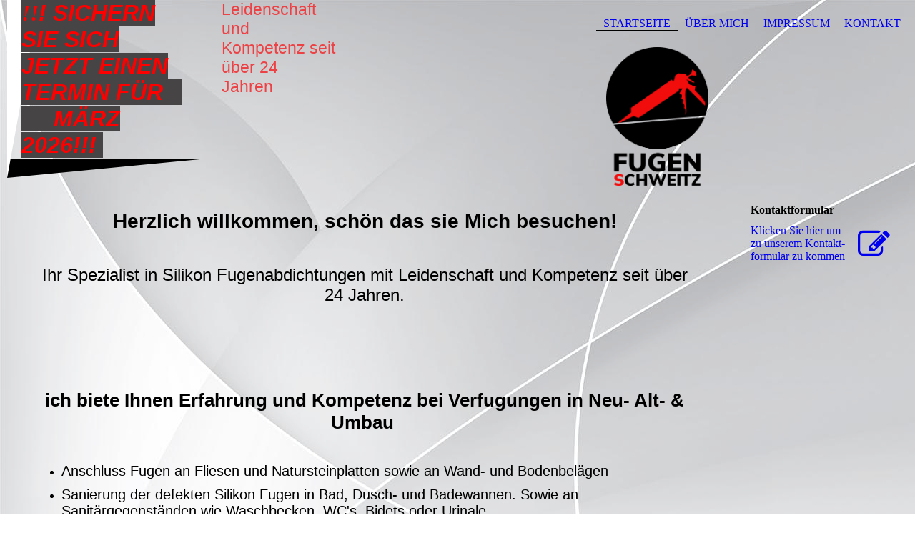

--- FILE ---
content_type: text/html; charset=utf-8
request_url: https://fugenschweitz.de/Startseite/
body_size: 20957
content:
<!DOCTYPE html><html lang="de"><head><meta http-equiv="Content-Type" content="text/html; charset=UTF-8"><title>Fugen Schweitz Cedric Schweitz Altenriet  - Startseite</title><meta name="description" content="Silikon Fugen in Neu- Alt- &amp; Umbau Schweitz Cedric"><meta name="keywords" content="Silikon, Fugen, Schweitz, Cedric Schweitz, Altenriet, Schlaitdorferstraße, Schimmel, Fliesen, Altbau, Neubau, Umbau, Badsanierung, Betonverfungung, Innenbereich, Aussenbereich,Sanierung, Dusche, Bad, Fugenschimmel, Renovierung, Handwerker, Fliesenleger, "><link href="https://fugenschweitz.de/Startseite/" rel="canonical"><meta content="Fugen Schweitz Cedric Schweitz Altenriet  - Startseite" property="og:title"><meta content="website" property="og:type"><meta content="https://fugenschweitz.de/Startseite/" property="og:url"><meta content="https://fugenschweitz.de/.cm4all/uproc.php/0/Logo_Schweitz.png" property="og:image"/><script>
              window.beng = window.beng || {};
              window.beng.env = {
                language: "en",
                country: "US",
                mode: "deploy",
                context: "page",
                pageId: "000004492596",
                pageLanguage: "de",
                skeletonId: "",
                scope: "1907638",
                isProtected: false,
                navigationText: "Startseite",
                instance: "1",
                common_prefix: "https://strato-editor.com",
                design_common: "https://strato-editor.com/beng/designs/",
                design_template: "sys/cm_dh_075",
                path_design: "https://strato-editor.com/beng/designs/data/sys/cm_dh_075/",
                path_res: "https://strato-editor.com/res/",
                path_bengres: "https://strato-editor.com/beng/res/",
                masterDomain: "",
                preferredDomain: "",
                preprocessHostingUri: function(uri) {
                  
                    return uri || "";
                  
                },
                hideEmptyAreas: true
              };
            </script><script xmlns="http://www.w3.org/1999/xhtml" src="https://strato-editor.com/cm4all-beng-proxy/beng-proxy.js"></script><link xmlns="http://www.w3.org/1999/xhtml" rel="stylesheet" href="https://strato-editor.com/.cm4all/e/static/3rdparty/font-awesome/css/font-awesome.min.css"></link><link rel="stylesheet" type="text/css" href="https://strato-editor.com/.cm4all/res/static/libcm4all-js-widget/3.89.7/css/widget-runtime.css" />
<link rel="stylesheet" type="text/css" href="https://strato-editor.com/.cm4all/res/static/beng-editor/5.3.138/css/deploy.css" />
<link rel="stylesheet" type="text/css" href="https://strato-editor.com/.cm4all/res/static/libcm4all-js-widget/3.89.7/css/slideshow-common.css" />
<script src="https://strato-editor.com/.cm4all/res/static/jquery-1.7/jquery.js"></script><script src="https://strato-editor.com/.cm4all/res/static/prototype-1.7.3/prototype.js"></script><script src="https://strato-editor.com/.cm4all/res/static/jslib/1.4.1/js/legacy.js"></script><script src="https://strato-editor.com/.cm4all/res/static/libcm4all-js-widget/3.89.7/js/widget-runtime.js"></script>
<script src="https://strato-editor.com/.cm4all/res/static/libcm4all-js-widget/3.89.7/js/slideshow-common.js"></script>
<script src="https://strato-editor.com/.cm4all/res/static/beng-editor/5.3.138/js/deploy.js"></script>
<script type="text/javascript" src="https://strato-editor.com/.cm4all/uro/assets/js/uro-min.js"></script><meta name="viewport" content="width=device-width, initial-scale=1"><link rel="stylesheet" type="text/css" href="https://strato-editor.com/.cm4all/designs/static/sys/cm_dh_075/1769040024.8743/css/main.css"><link rel="stylesheet" type="text/css" href="https://strato-editor.com/.cm4all/designs/static/sys/cm_dh_075/1769040024.8743/css/responsive.css"><link rel="stylesheet" type="text/css" href="https://strato-editor.com/.cm4all/designs/static/sys/cm_dh_075/1769040024.8743/css/cm-templates-global-style.css"><!--[if lt IE 8]>
        	<link rel="stylesheet" type="text/css" href="https://strato-editor.com/beng/designs/data/sys/cm_dh_075/css/ie8.css" />
        <![endif]--><script>
			var _isEditMode = "deploy" == "edit";
		</script><!--$Id: template.xsl 1832 2012-03-01 10:37:09Z dominikh $--><link href="/.cm4all/handler.php/vars.css?v=20260113071817" type="text/css" rel="stylesheet"><style type="text/css">.cm-logo {background-image: url("/.cm4all/uproc.php/0/.Logo_transparent.png/picture-1200?_=1801ca8843c");
        background-position: 75% 50%;
background-size: auto 100%;
background-repeat: no-repeat;
      }</style><script type="text/javascript">window.cmLogoWidgetId = "STRATP_cm4all_com_widgets_Logo_30940666";
            window.cmLogoGetCommonWidget = function (){
                return new cm4all.Common.Widget({
            base    : "/Startseite/index.php/",
            session : "",
            frame   : "",
            path    : "STRATP_cm4all_com_widgets_Logo_30940666"
        })
            };
            window.logoConfiguration = {
                "cm-logo-x" : "75%",
        "cm-logo-y" : "50%",
        "cm-logo-v" : "2.0",
        "cm-logo-w" : "auto",
        "cm-logo-h" : "100%",
        "cm-logo-di" : "sys/cm_dh_075",
        "cm-logo-u" : "uro-service://",
        "cm-logo-k" : "%7B%22serviceId%22%3A%220%22%2C%22path%22%3A%22%2F%22%2C%22name%22%3A%22Logo_transparent.png%22%2C%22type%22%3A%22image%2Fpng%22%2C%22size%22%3A108795%2C%22start%22%3A%221801ca8843c%22%2C%22width%22%3A1621%2C%22height%22%3A2206%7D",
        "cm-logo-bc" : "",
        "cm-logo-ln" : "",
        "cm-logo-ln$" : "",
        "cm-logo-hi" : false
        ,
        _logoBaseUrl : "uro-service:\/\/",
        _logoPath : "%7B%22serviceId%22%3A%220%22%2C%22path%22%3A%22%2F%22%2C%22name%22%3A%22Logo_transparent.png%22%2C%22type%22%3A%22image%2Fpng%22%2C%22size%22%3A108795%2C%22start%22%3A%221801ca8843c%22%2C%22width%22%3A1621%2C%22height%22%3A2206%7D"
        };
          jQuery(document).ready(function() {
            var logoElement = jQuery(".cm-logo");
            logoElement.attr("role", "img");
            logoElement.attr("tabindex", "0");
            logoElement.attr("aria-label", "logo");
          });
        </script><link rel="shortcut icon" type="image/png" href="/.cm4all/sysdb/favicon/icon-32x32_8ba6a42.png"/><link rel="shortcut icon" sizes="196x196" href="/.cm4all/sysdb/favicon/icon-196x196_8ba6a42.png"/><link rel="apple-touch-icon" sizes="180x180" href="/.cm4all/sysdb/favicon/icon-180x180_8ba6a42.png"/><link rel="apple-touch-icon" sizes="120x120" href="/.cm4all/sysdb/favicon/icon-120x120_8ba6a42.png"/><link rel="apple-touch-icon" sizes="152x152" href="/.cm4all/sysdb/favicon/icon-152x152_8ba6a42.png"/><link rel="apple-touch-icon" sizes="76x76" href="/.cm4all/sysdb/favicon/icon-76x76_8ba6a42.png"/><meta name="msapplication-square70x70logo" content="/.cm4all/sysdb/favicon/icon-70x70_8ba6a42.png"/><meta name="msapplication-square150x150logo" content="/.cm4all/sysdb/favicon/icon-150x150_8ba6a42.png"/><meta name="msapplication-square310x310logo" content="/.cm4all/sysdb/favicon/icon-310x310_8ba6a42.png"/><link rel="shortcut icon" type="image/png" href="/.cm4all/sysdb/favicon/icon-48x48_8ba6a42.png"/><link rel="shortcut icon" type="image/png" href="/.cm4all/sysdb/favicon/icon-96x96_8ba6a42.png"/><style id="cm_table_styles"></style><style id="cm_background_queries">            @media(min-width: 100px), (min-resolution: 72dpi), (-webkit-min-device-pixel-ratio: 1) {.cm-background{background-image:url("/.cm4all/uproc.php/1500/backgrounds/.bif_47997575_cm-a_trans.png/picture-200?_=19be92e149b");}}@media(min-width: 100px), (min-resolution: 144dpi), (-webkit-min-device-pixel-ratio: 2) {.cm-background{background-image:url("/.cm4all/uproc.php/1500/backgrounds/.bif_47997575_cm-a_trans.png/picture-400?_=19be92e149b");}}@media(min-width: 200px), (min-resolution: 72dpi), (-webkit-min-device-pixel-ratio: 1) {.cm-background{background-image:url("/.cm4all/uproc.php/1500/backgrounds/.bif_47997575_cm-a_trans.png/picture-400?_=19be92e149b");}}@media(min-width: 200px), (min-resolution: 144dpi), (-webkit-min-device-pixel-ratio: 2) {.cm-background{background-image:url("/.cm4all/uproc.php/1500/backgrounds/.bif_47997575_cm-a_trans.png/picture-800?_=19be92e149b");}}@media(min-width: 400px), (min-resolution: 72dpi), (-webkit-min-device-pixel-ratio: 1) {.cm-background{background-image:url("/.cm4all/uproc.php/1500/backgrounds/.bif_47997575_cm-a_trans.png/picture-800?_=19be92e149b");}}@media(min-width: 400px), (min-resolution: 144dpi), (-webkit-min-device-pixel-ratio: 2) {.cm-background{background-image:url("/.cm4all/uproc.php/1500/backgrounds/.bif_47997575_cm-a_trans.png/picture-1200?_=19be92e149b");}}@media(min-width: 600px), (min-resolution: 72dpi), (-webkit-min-device-pixel-ratio: 1) {.cm-background{background-image:url("/.cm4all/uproc.php/1500/backgrounds/.bif_47997575_cm-a_trans.png/picture-1200?_=19be92e149b");}}@media(min-width: 600px), (min-resolution: 144dpi), (-webkit-min-device-pixel-ratio: 2) {.cm-background{background-image:url("/.cm4all/uproc.php/1500/backgrounds/.bif_47997575_cm-a_trans.png/picture-1600?_=19be92e149b");}}@media(min-width: 800px), (min-resolution: 72dpi), (-webkit-min-device-pixel-ratio: 1) {.cm-background{background-image:url("/.cm4all/uproc.php/1500/backgrounds/.bif_47997575_cm-a_trans.png/picture-1600?_=19be92e149b");}}@media(min-width: 800px), (min-resolution: 144dpi), (-webkit-min-device-pixel-ratio: 2) {.cm-background{background-image:url("/.cm4all/uproc.php/1500/backgrounds/.bif_47997575_cm-a_trans.png/picture-2600?_=19be92e149b");}}
</style><script type="application/x-cm4all-cookie-consent" data-code=""></script></head><body ondrop="return false;" class=" device-desktop cm-deploy cm-deploy-342 cm-deploy-4x"><div class="cm-background" data-cm-qa-bg="image"></div><div class="cm-background-video" data-cm-qa-bg="video"></div><div class="cm-background-effects" data-cm-qa-bg="effect"></div><div class="cm-templates-container"><div class="cm-kv-0 cm_can_be_empty" id="keyvisual"></div><div id="page_wrapper"><div id="head_wrapper_background"><header class="content_wrapper" id="head_wrapper"><div id="nav-dropdown-area"><div class="clearfix" id="navigation_wrapper"><div class="nav-menu-position"> </div><nav id="nav-mobile-heading"><i class="fa fa-bars" aria-hidden="true"></i><a href="">Navigation</a></nav><nav class="navi" id="cm_navigation"><ul id="cm_mainnavigation"><li id="cm_navigation_pid_4492596" class="cm_current"><a title="Startseite" href="/Startseite/" class="cm_anchor">Startseite</a></li><li id="cm_navigation_pid_4492595"><a title="Über mich" href="/Ueber-mich/" class="cm_anchor">Über mich</a></li><li id="cm_navigation_pid_4492592"><a title="Impressum" href="/Impressum/" class="cm_anchor">Impressum</a></li><li id="cm_navigation_pid_4492593"><a title="Kontakt" href="/Kontakt/" class="cm_anchor">Kontakt</a></li></ul></nav></div><div class="cm-templates-title-container cm_can_be_empty" id="title_wrapper"><div class="edged cm_can_be_empty" id="title_h1_wrapper"><div class="title cm_can_be_empty cm-templates-heading__title" id="title" style=""><span style="background-color: #464444; color: #ff0000;"><strong><em>!!</em></strong><span style='font-size: 16px; font-family: "Julius Sans One", sans-serif;'><strong><em>! Sichern sie sich jetzt einen Termin für         März 2026!!! </em></strong></span></span></div></div><div class="cm_can_be_empty" id="subtitle_wrapper"><div class="subtitle cm_can_be_empty cm-templates-heading__subtitle" id="subtitle" style=""><span style='font-size: 15px; font-family: "Julius Sans One", sans-serif;'><span style="color: #ed4245;">Leidenschaft und Kompetenz seit über 24 Jahren</span><span style="color: #ed4245;"> </span></span></div></div></div></div></header></div><div class="content_wrapper" id="container_content"><div class="cm-logo cm_can_be_empty" id="logo"> </div><div class="cm-template-content" id="content_wrapper"><main class="content_main_dho cm-template-content__main edged append cm-templates-text" id="content_main" data-cm-hintable="yes"><h1 style="text-align: center;"><span style='font-size: 28px; font-family: "Julius Sans One", sans-serif;'>Herzlich willkommen, schön das sie Mich besuchen!</span></h1><p><br></p><p style="text-align: center;"><span style="font-size: 24px; font-family: Roboto, sans-serif;">Ihr Spezialist in Silikon Fugenabdichtungen mit Leidenschaft und Kompetenz seit über 24 Jahren.</span><br></p><p style="text-align: center;"><br></p><p style="text-align: center;"><br></p><p style="text-align: center;"><br></p><h2 style="text-align: center;"><span style='font-size: 26px; font-family: "Julius Sans One", sans-serif;'>ich biete Ihnen Erfahrung und Kompetenz bei Verfugungen in Neu- Alt- &amp; Umbau </span></h2><h2 style="text-align: center;"><br></h2><ul><li><span style="font-size: 20px; font-family: Roboto, sans-serif;"><span style="text-align: center;">Anschluss Fugen an Fliesen und Natursteinplatten sowie an Wand- und Bodenbelägen</span><br></span></li><li><span style="font-size: 20px; font-family: Roboto, sans-serif;">Sanierung der defekten Silikon Fugen in Bad, Dusch- und Badewannen. Sowie an Sanitärgegenständen wie Waschbecken, WC's, Bidets oder Urinale</span></li><li><span style="font-size: 20px;">Auch das Erneuern von Schimmel- oder Pilzbefallene Silikonabdichtungen, die durch Kondenswasser verursacht werden, zum Beispiel an Holzfenstern, ist für mich kein Problem</span></li></ul><p><span style="font-size: 20px; font-family: Roboto, sans-serif;"> </span></p><div style="text-align: center;"></div><h2 style="text-align: center;">HABEN SIE NOCH ANDERE FUGEN DIE ERNEUERT ODER FACHGERECHT GESCHLOSSEN WERDEN SOLLEN? ZÖGERN SIE NICHT UND RUFEN SIE mich AN, ich BERATE SIE GERNE.</h2><p><br></p><p><br></p><div id="cm_bottom_clearer" style="clear: both;" contenteditable="false"></div></main></div><div class="edged append cm_can_be_empty cm-templates-sidebar-container" id="content_sidebar"><aside class="sidebar cm_can_be_empty" id="widgetbar_site_1" data-cm-hintable="yes"><div id="widgetcontainer_STRATP_cm4all_com_widgets_Formular_30951479_30961255" class="
				    cm_widget_block
					cm_widget cm4all_com_widgets_Formular cm_widget_block_center" style="width:100%; max-width:100%; "><div class="cm_widget_anchor"><a name="STRATP_cm4all_com_widgets_Formular_30951479_30961255" id="widgetanchor_STRATP_cm4all_com_widgets_Formular_30951479_30961255"><!--cm4all.com.widgets.Formular--></a></div><div class="cm-widget-teaser" style=""><h3>Kontaktformular</h3><a    href="/Kontakt/index.php/#STRATP_cm4all_com_widgets_Formular_30951479" target="_self" style="text-decoration: none;"><i class="fa fa-pencil-square-o" aria-hidden="true" style="font-size:45px;"></i><p>Klicken Sie hier um zu unserem Kon&shy;takt&shy;for&shy;mu&shy;lar zu kommen</p></a></div>
</div><p><br></p><p> </p><div id="widgetcontainer_STRATP_com_cm4all_wch_maps_30961172" class="
				    cm_widget_block
					cm_widget com_cm4all_wch_maps cm_widget_block_center" style="width:100%; max-width:100%; height:400px; "><div class="cm_widget_anchor"><a name="STRATP_com_cm4all_wch_maps_30961172" id="widgetanchor_STRATP_com_cm4all_wch_maps_30961172"><!--com.cm4all.wch.maps--></a></div><a  class="cm4all-cookie-consent"   href="/Startseite/index.php/;focus=STRATP_com_cm4all_wch_maps_30961172&amp;frame=STRATP_com_cm4all_wch_maps_30961172" data-wcid="com.cm4all.wch.maps" data-wiid="STRATP_com_cm4all_wch_maps_30961172" data-lazy="true" data-thirdparty="true" data-statistics="false" rel="nofollow" data-blocked="true"><!--STRATP_com_cm4all_wch_maps_30961172--></a></div><p> </p></aside><aside class="sidebar cm_can_be_empty" id="widgetbar_page_1" data-cm-hintable="yes"><p><br></p></aside><aside class="sidebar cm_can_be_empty" id="widgetbar_page_2" data-cm-hintable="yes"><p> </p></aside><aside class="sidebar cm_can_be_empty" id="widgetbar_site_2" data-cm-hintable="yes"><p> </p></aside></div><div class="clear"> </div></div><div class="cm_can_be_empty cm-templates-footer" id="footer_wrapper"><footer class="cm_can_be_empty" id="footer" data-cm-hintable="yes"><strong style="font-size: 18px; font-family: Roboto, sans-serif;"> </strong><span style="font-size: 18px; font-weight: bold;"><span style="font-size: 18px; font-family: Roboto, sans-serif;"><a href="/Impressum/" class="cm_anchor">Impressum</a> </span>      Datenschutz </span></footer></div></div></div><script type="text/javascript" language="javascript" src="https://strato-editor.com/.cm4all/designs/static/sys/cm_dh_075/1769040024.8743/js/navigation.js"></script><script type="text/javascript" language="javascript" src="https://strato-editor.com/.cm4all/designs/static/sys/cm_dh_075/1769040024.8743/js/edges.js"></script><script type="text/javascript" language="javascript" src="https://strato-editor.com/.cm4all/designs/static/sys/cm_dh_075/1769040024.8743/js/initialise.js"></script><script type="text/javascript" language="javascript" src="https://strato-editor.com/.cm4all/designs/static/sys/cm_dh_075/1769040024.8743/js/cm-templates-global-script.js"></script><div class="cm_widget_anchor"><a name="STRATP_cm4all_com_widgets_CookiePolicy_30940667" id="widgetanchor_STRATP_cm4all_com_widgets_CookiePolicy_30940667"><!--cm4all.com.widgets.CookiePolicy--></a></div><script data-tracking="true" data-cookie-settings-enabled="false" src="/.cm4all/widgetres.php/cm4all.com.widgets.CookiePolicy/show.js?v=3.3.38" defer="defer" id="cookieSettingsScript"></script><noscript ><div style="position:absolute;bottom:0;" id="statdiv"><img alt="" height="1" width="1" src="https://strato-editor.com/.cm4all/_pixel.img?site=1947516-HMbqw-Qy&amp;page=pid_4492596&amp;path=%2FStartseite%2Findex.php%2F&amp;nt=Startseite"/></div></noscript><script  type="text/javascript">//<![CDATA[
            document.body.insertAdjacentHTML('beforeend', '<div style="position:absolute;bottom:0;" id="statdiv"><img alt="" height="1" width="1" src="https://strato-editor.com/.cm4all/_pixel.img?site=1947516-HMbqw-Qy&amp;page=pid_4492596&amp;path=%2FStartseite%2Findex.php%2F&amp;nt=Startseite&amp;domain='+escape(document.location.hostname)+'&amp;ref='+escape(document.referrer)+'"/></div>');
        //]]></script><div style="display: none;" id="keyvisualWidgetVideosContainer"></div><style type="text/css">.cm-kv-0 {
background-color: transparent;
background-image: url("/.cm4all/iproc.php/Fotolia_55995621_X.jpg/scale_0_0/Fotolia_55995621_X.jpg");
background-position: 0px 0px;
background-size: 1200px 800px;
background-repeat: no-repeat;
}
</style><style type="text/css">
			#keyvisual {
				overflow: hidden;
			}
			.kv-video-wrapper {
				width: 100%;
				height: 100%;
				position: relative;
			}
			</style><script type="text/javascript">
				jQuery(document).ready(function() {
					function moveTempVideos(slideshow, isEditorMode) {
						var videosContainer = document.getElementById('keyvisualWidgetVideosContainer');
						if (videosContainer) {
							while (videosContainer.firstChild) {
								var div = videosContainer.firstChild;
								var divPosition = div.className.substring('cm-kv-0-tempvideo-'.length);
								if (isEditorMode && parseInt(divPosition) > 1) {
									break;
								}
								videosContainer.removeChild(div);
								if (div.nodeType == Node.ELEMENT_NODE) {
									var pos = '';
									if (slideshow) {
										pos = '-' + divPosition;
									}
									var kv = document.querySelector('.cm-kv-0' + pos);
									if (kv) {
										if (!slideshow) {
											var wrapperDiv = document.createElement("div"); 
											wrapperDiv.setAttribute("class", "kv-video-wrapper");
											kv.insertBefore(wrapperDiv, kv.firstChild);
											kv = wrapperDiv;
										}
										while (div.firstChild) {
											kv.appendChild(div.firstChild);
										}
										if (!slideshow) {
											break;
										}
									}
								}
							}
						}
					}

					function kvClickAction(mode, href) {
						if (mode == 'internal') {
							if (!window.top.syntony || !/_home$/.test(window.top.syntony.bifmState)) {
								window.location.href = href;
							}
						} else if (mode == 'external') {
							var a = document.createElement('a');
							a.href = href;
							a.target = '_blank';
							a.rel = 'noreferrer noopener';
							a.click();
						}
					}

					var keyvisualElement = jQuery("[cm_type=keyvisual]");
					if(keyvisualElement.length == 0){
						keyvisualElement = jQuery("#keyvisual");
					}
					if(keyvisualElement.length == 0){
						keyvisualElement = jQuery("[class~=cm-kv-0]");
					}
				
						keyvisualElement.attr("role", "img");
						keyvisualElement.attr("tabindex", "0");
						keyvisualElement.attr("aria-label", "hauptgrafik");
					
					moveTempVideos(false, false);
					var video = document.querySelector('#keyvisual video');
					if (video) {
						video.play();
					}
				
			});
		</script></body></html>


--- FILE ---
content_type: text/html;charset=UTF-8
request_url: https://fugenschweitz.de/Startseite/index.php/;focus=STRATP_com_cm4all_wch_maps_30961172&frame=STRATP_com_cm4all_wch_maps_30961172
body_size: 2796
content:
<script type="text/javascript">
        window.cm4all.widgets.register('/Startseite/index.php/', '', 'STRATP_com_cm4all_wch_maps_30961172', 'STRATP_com_cm4all_wch_maps_30961172');
      </script>
          <script type="text/javascript">
            (function() {
              window.cm4all.Common.loadCss(
                  ["/.cm4all/widgetres.php/com.cm4all.wch.maps/css/show.min.css?v=140"]
              );

              var deferred = jQuery.Deferred();
              window.cm4all.widgets['STRATP_com_cm4all_wch_maps_30961172'].ready = (function() {
                var ready = function ready(handler) {
                  deferred.done(handler);
                };
                return deferred.promise(ready);
              })();

              window.cm4all.Common.requireLibrary(
                  ["/.cm4all/widgetres.php/com.cm4all.wch.maps/js/show.min.js?v=140","https://www.bing.com/api/maps/mapcontrol?callback=cm4widget_fnBingMapsCallback&key=AjVxc0EdiSiYtDoSUTGORvk7ATjHeKxC15_xdddws6dcxQVguPuKUp58MQkZApNz"],
                  function() {
                    deferred.resolveWith(window.cm4all.widgets['STRATP_com_cm4all_wch_maps_30961172']);
                  }
              );
            })();
          </script>
          
    
  <div id="C_STRATP_com_cm4all_wch_maps_30961172__" class="cm-widget-maps-show">
  </div>
  <script type='text/javascript'>
  (function() {
    'use strict';

    // workaround for script block will be called two times (SW-1757)
    window.cm4all.widgets['STRATP_com_cm4all_wch_maps_30961172'].init = function() {
      // to prevent executed again (SW-1757)
      if(window.cm4all.widgets['STRATP_com_cm4all_wch_maps_30961172'].init) {
        window.cm4all.widgets['STRATP_com_cm4all_wch_maps_30961172'].init = undefined;
      } else {
        return;
      }

      // DEBUG
      if(false) {
        console.log(
          "DEBUG: [C_STRATP_com_cm4all_wch_maps_30961172__]: init function called.",
          new Error('No error, only to get call stack.').stack
        );
      }

      new window.cm4widget.BingMaps({
        params: {
          address: 'Schlaitdorfer Straße, 72657 Altenriet, Deutschland',
          title: 'Fugen Schweitz Cedric Schweitz',
          description: "Fugensanierungen Fugenabdichtungen", // to preserve new line #18552
          location: '48.5934741092706,9.22403778906851',
          center: '48.59347425692718,9.224037789068511',
          mapstyle: 'normal',
          zoom: 14,
          pincolor: 'rgba(0,0,0,0.7)',
          showaddress: true
        },
        texts: {
          directions: 'Routenplaner'
        },
        containerId: 'C_STRATP_com_cm4all_wch_maps_30961172__',
        cPath: 'STRATP_com_cm4all_wch_maps_30961172',
        devmode: false,
      });
    };

    window.cm4all.widgets['STRATP_com_cm4all_wch_maps_30961172'].ready(window.cm4all.widgets['STRATP_com_cm4all_wch_maps_30961172'].init);
  })();
  </script>